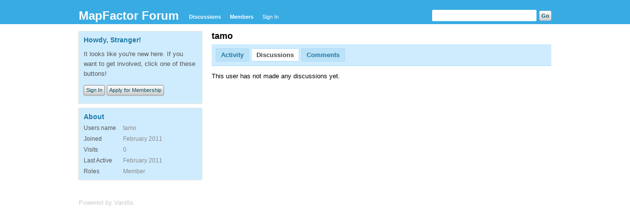

--- FILE ---
content_type: text/html; charset=utf-8
request_url: https://forum.mapfactor.com/profile/discussions/50/tamo
body_size: 1726
content:
<?xml version="1.0" encoding="utf-8"?><!DOCTYPE html PUBLIC "-//W3C//DTD XHTML 1.0 Strict//EN" "http://www.w3.org/TR/xhtml1/DTD/xhtml1-strict.dtd">
<html xmlns="http://www.w3.org/1999/xhtml" xml:lang="en-ca">
<head>
   <title>tamo - MapFactor Forum</title>
<link rel="stylesheet" type="text/css" href="/cache/Minify/minify_f0765f9c8bb6ae2f88636443b24fc887.css" media="screen" />
<link rel="shortcut icon" href="/themes/default/design/favicon.png" type="image/x-icon" />
<link rel="canonical" href="https://forum.mapfactor.com/dashboard/profile/discussions/50/tamo" />
<script src="/plugins/Minify/min/?g=globaljs" type="text/javascript"></script>
<script src="/cache/Minify/minify_07e07f1e705a6422ac5bd74df96588e4.js" type="text/javascript"></script></head>
<body id="dashboard_profile_discussions" class="Dashboard Profile discussions Profile">
   <div id="Frame">
      <div id="Head">
         <div class="Menu">
            <h1><a class="Title" href="/"><span>MapFactor Forum</span></a></h1>
            <ul id="Menu"><li class="Discussions"><a href="/discussions">Discussions</a></li>
<li><a href="/members">Members</a></li>
<li class="NonTab SignIn"><a class="SignInPopup" href="/entry/signin?Target=profile%2Fdiscussions%2F50%2Ftamo">Sign In</a></li>
</ul>            <div class="Search"><form method="get" action="/search">
<div>
<input type="text" id="Form_Search" name="Search" value="" class="InputBox" /><input type="submit" id="Form_Go" value="Go" class="Button" />
</div>
</form></div>
         </div>
      </div>
      <div id="Body">
         <div id="Content"><div class="Profile">
   <div class="User">
   <h1>tamo</h1>
   </div><div class="Tabs ProfileTabs">
   <ul>
   <li class="Activity"><a href="/profile/activity/50/tamo" class="TabLink">Activity</a></li>
<li class="Active Discussions"><a href="/profile/discussions/50/tamo" class="TabLink">Discussions</a></li>
<li class="Comments"><a href="/profile/comments/50/tamo" class="TabLink">Comments</a></li>
   </ul>
</div><div Class="Empty">This user has not made any discussions yet.</div></div></div>
         <div id="Panel"><div class="Box GuestBox">
   <h4>Howdy, Stranger!</h4>
   <p>It looks like you're new here. If you want to get involved, click one of these buttons!</p>
      
   <div class="P"><a href="/entry/signin?Target=profile%2Fdiscussions%2F50%2Ftamo" class="Button SignInPopup">Sign In</a> <a href="/entry/register?Target=profile%2Fdiscussions%2F50%2Ftamo" class="Button ApplyButton">Apply for Membership</a></div>   </div><div>
   </div><div class="Box About">
   <h4>About</h4>
   <dl>
      <dt class="Name">Users name</dt>
      <dd class="Name">tamo</dd>
            <dt class="Joined">Joined</dt>
      <dd class="Joined">February 2011</dd>
      <dt class="Visits">Visits</dt>
      <dd class="Visits">0</dd>
      <dt class="LastActive">Last Active</dt>
      <dd class="LastActive">February 2011</dd>
      <dt class="Roles">Roles</dt>
      <dd class="Roles">Member</dd>
         </dl>
</div>
</div>
      </div>
      <div id="Foot">
			<!-- Various definitions for Javascript //-->
<div id="Definitions" style="display: none;">
<input type="hidden" id="DefaultAbout" value="Write something about yourself..." />
<input type="hidden" id="TransportError" value="A fatal error occurred while processing the request.&lt;br /&gt;The server returned the following response: %s" />
<input type="hidden" id="TransientKey" value="TU88MRVOGGIC" />
<input type="hidden" id="WebRoot" value="https://forum.mapfactor.com/" />
<input type="hidden" id="UrlFormat" value="/{Path}" />
<input type="hidden" id="Path" value="profile/discussions/50/tamo" />
<input type="hidden" id="SignedIn" value="0" />
<input type="hidden" id="ConfirmHeading" value="Confirm" />
<input type="hidden" id="ConfirmText" value="Are you sure you want to do that?" />
<input type="hidden" id="Okay" value="Okay" />
<input type="hidden" id="Cancel" value="Cancel" />
<input type="hidden" id="Search" value="Search" />
</div><div><a href="http://vanillaforums.org">Powered by Vanilla</a></div>		</div>
   </div>
	</body>
</html>


--- FILE ---
content_type: text/css
request_url: https://forum.mapfactor.com/cache/Minify/minify_f0765f9c8bb6ae2f88636443b24fc887.css
body_size: 58394
content:
html,body,div,span,applet,object,iframe,h1,h2,h3,h4,h5,h6,p,blockquote,pre,a,abbr,acronym,address,big,cite,code,del,dfn,em,font,img,ins,kbd,q,s,samp,small,strike,sub,sup,tt,var,dl,dt,dd,ol,ul,li,fieldset,form,label,legend,table,caption,tbody,tfoot,thead,tr,th,td{margin:0;padding:0;border:0;outline:0;font-weight:inherit;font-style:inherit;font-size:100%;font-family:inherit;vertical-align:baseline}:focus{outline:0}body{line-height:1;color:black;background:white}ol,ul{list-style:none}table{border-collapse:separate;border-spacing:0}caption,th,td{text-align:left;font-weight:normal}blockquote:before,blockquote:after,q:before,q:after{content:""}blockquote,q{quotes:"" ""}body{color:#000;font-family:'lucida grande','Lucida Sans Unicode',tahoma,sans-serif;font-size:75%;line-height:1.7em;background:#fff;margin:0;padding:0;text-align:center;font-size:small}#Body{width:960px;text-align:left;margin:15px
auto 0}#Content{float:left;width:680px;margin:0
0 40px}.Hidden{display:none}.nowrap{white-space:nowrap}.Center{text-align:center}.Right{text-align:right}h1,h2,h3,h4,h5,h6{color:#000;font-family:"Helvetica Neue",Helvetica,arial,sans-serif;font-weight:normal;margin:0}p{margin:0.5em 0 0 0;line-height:1.6em}.P{margin:0.5em 0}h1{font-size:140%;font-weight:bold;margin-bottom:10px}h2{font-size:130%;font-weight:bold;margin-bottom:10px}h3{font-size:120%;font-weight:bold}h4{font-size:120%;color:#6C6C6C}h5{font-size:120%;color:#6C6C6C}a{text-decoration:none;color:#1e79a7}a:hover{text-decoration:none;color:#ff0084}img.Thumbnail{max-height:300px;max-width:100px;float:left;margin:0
16px 0 0}input.DateBox,input.InputBox,input.SmallInput,textarea{font-family:'lucida grande','Lucida Sans Unicode',tahoma,sans-serif;color:#333;font-size:15px;padding:3px;margin:0;width:250px;border:1px
solid #aaa;border-radius:2px;-moz-border-radius:2px;-webkit-border-radius:2px}.TextBoxWrapper{width:auto;padding-right:8px}textarea.TextBox{width:500px;height:100px;min-height:100px}#Popup
textarea.TextBox{width:100%}input.SmallInput,input.InputBox{padding:6px
3px}input.SmallInput:focus,input.InputBox:focus,textarea:focus{background:#ffe}input.BigInput{width:100%}textarea{line-height:128%}select{font-family:arial;font-size:14px;color:#222;margin:0;padding:3px}a.Button,.Button{cursor:pointer;margin:0;font-size:11px;padding:4px;background:#f8f8f8;background:-webkit-gradient(linear, center bottom, center top, from(#cccccc), to(#ffffff));background:-moz-linear-gradient(top, #ffffff, #cccccc);-pie-background:linear-gradient(top, #ffffff, #cccccc);background:linear-gradient(top, #ffffff, #cccccc);color:#02475A;text-shadow:0 1px 0 #fff;border:1px
solid #999;border-radius:3px;-moz-border-radius:3px;-webkit-border-radius:3px;box-shadow:0px 0px 2px #999;-moz-box-shadow:0px 0px 2px #999;-webkit-box-shadow:0px 0px 2px #999;white-space:nowrap}a.Button{display:inline-block;padding:4px;line-height:100%;margin:3px
auto}input.Button{font-size:14px;font-weight:bold}.Button:hover{color:#111;border:1px
solid #666}.Button:focus{background:#eee}.Buttons{margin-top:10px}.Loading{height:100px;padding:0
20px;background:url('/applications/dashboard/design/images/progress.gif') center center no-repeat}.Progress{padding:10px
40px 10px 0;background:url('/applications/dashboard/design/images/progress.gif') center center no-repeat}.TinyProgress{padding:10px
40px 10px 0;background:url('/applications/dashboard/design/images/progress_sm.gif') center center no-repeat}.Conversations
.Deleted{text-decoration:line-through}.Deleted{background:#f5f5f5;border:1px
solid #ddd;margin:10px
0 0;padding:6px
10px;border-radius:3px;-moz-border-radius:3px;-webkit-border-radius:3px}.Warning{background:#ffc;border:1px
solid #ff9;color:#000;padding:6px
8px;border-radius:3px;-moz-border-radius:3px;-webkit-border-radius:3px}.Alert{background:#d00;color:#fff;padding:1px
4px;border-radius:2px;-moz-border-radius:2px;-webkit-border-radius:2px;text-shadow:0 1px 1px rgba(0, 0, 0, 0.5)}.Alert
a{color:#fff}.Alert a:hover{text-decoration:underline}.Info{font-size:13px;background:#fafafa;border:1px
solid #eee;color:#888;-moz-border-radius:4px;-webkit-border-radius:4px;border-radius:4px;padding:6px;margin:0
0 10px}.Info
strong{font-weight:bold}#PagerLess{-moz-border-radius-topright:2px;-moz-border-radius-topleft:2px;-webkit-border-top-right-radius:2px;-webkit-border-top-left-radius:2px;border-radius-topright:2px;border-radius-topleft:2px;margin-bottom:1px;text-align:left}.MorePager
a.Loading{border:0
!important;padding:0
20px !important;background:url('/applications/dashboard/design/images/progress.gif') center center no-repeat !important}#PagerMore{margin-bottom:1px}.NumberedPager,.PrevNextPager{margin:1px
0 0;text-align:right;font-weight:bold;font-size:16px}#PagerBefore{margin:1px
0}.NumberedPager a,
.NumberedPager
span{padding:0
4px}.NumberedPager span,
.NumberedPager
a.Highlight{color:#777}.NumberedPager a.Next,
.NumberedPager span.Next,
.NumberedPager a.Previous,
.NumberedPager
span.Previous{font-size:16px;line-height:10px}.NumberedPager a.Next,
.NumberedPager
span.Next{margin-left:6px}.NumberedPager a.Previous,
.NumberedPager
span.Previous{margin-right:6px}a.Small:hover{text-decoration:none}a.Small
img{background:none;text-indent: -100px;background:#ddd;display:inline-block;height:24px;width:24px;overflow:hidden}.DismissMessage
a.Dismiss{font-family:arial;position:absolute;font-size:22px;font-weight:bold;line-height:1;color:#999;top:3px;right:5px}.DismissMessage a.Dismiss,
.DismissMessage a.Dismiss:hover{border-radius:0;-moz-border-radius:0;-webkit-border-radius:0;color:#777;display:block;height:14px;margin:0;padding:1px
3px 2px 4px;width:auto;font-family:arial;font-size:16px;font-weight:bold;right: -1px;top: -1px}.DismissMessage
strong{font-weight:bold}.DismissMessage a.Dismiss:hover{text-decoration:none;border:none;background:#333;color:#fff}.DismissMessage{text-align:left;position:relative;color:#000;border:none;border-radius:0;-moz-border-radius:0;-webkit-border-radius:0;margin:0
0 10px;padding:10px}.DismissMessage
p{margin:2px
0}.DismissMessage.Info{background:#f3f4f8;border:1px
solid #ddd}.DismissMessage.Warning{background:#ffebe9;border:1px
solid #FFCCC9}.DismissMessage.Box{background:#fff8ce;border:1px
solid #c5bea4;box-shadow:none;-moz-box-shadow:none;-webkit-box-shadow:none}#Head{background:#38abe3;padding:0}.Search:after,div#Search:after{content:".";display:block;height:0;clear:both;visibility:hidden}body #Head
h1{display:inline-block;font-weight:bold;margin:0;padding:21px
10px 4px 0;border:0}#Head h1 a
span{font-size:24px;color:#fff}#Head .Search,
#Head
#Search{position:absolute;right:0;bottom:6px;text-align:right}#Head
form{float:right;width:250px;padding:0}#Head form
input.InputBox{width:204px;border:0;padding:4px;margin:0
6px 0 0;background:#fff;-moz-border-radius:2px;-webkit-border:2px;border-bottom:2px;color:#969696;font-size:13px;vertical-align:bottom}#Head form
input.Button{font-size:11px;border:none}.Menu{width:960px;margin:0
auto;position:relative;text-align:left;vertical-align:bottom}#Menu{display:inline-block;margin-right:280px;vertical-align:bottom}#Menu
li{line-height:27px;float:left;position:relative;display:block;list-style:none;padding:0;margin:0
4px 0 0;font-weight:bold;text-align:left}* html #Menu
li{display:inline}#Menu
a{border:0;text-decoration:none;position:relative;display:block;padding:0
7px;white-space:nowrap;font-size:11px;height:28px}* html #Menu
a{display:inline;padding:6px
10px}#Menu li.NonTab,
#Menu li.NonTab
a{font-weight:normal}#Menu
ul{background:#38abe3}#Menu
a{color:#fff}#Menu a:hover{color:#fff;text-decoration:underline}#Menu a span,
#Menu li.Active a span,
#Menu li.Highlight a:hover
span{-moz-border-radius:2px;-webkit-border-radius:2px;border-radius:2px;padding:0
2px;font-size:9px;line-height:12px;font-weight:normal;text-shadow:none;background:#f2fcff;color:#299fc7}.OptionsMenu{display:inline-block;font-size:10px;font-weight:normal;line-height:100%}.Item
.OptionsMenu{vertical-align:top;visibility:hidden}.Open.OptionsMenu, .Item:hover
.OptionsMenu{visibility:visible}.MenuTitle{color:#000;border:1px
solid #bbb;padding:4px;-moz-border-radius:2px;-webkit-border-radius:2px;border-radius:2px;user-select:none;background:url('/applications/dashboard/design/images/buttons.png') right -96px no-repeat;padding-right:18px;-webkit-user-select:none;-moz-user-select:none;-o-user-select:none}.Open
.MenuTitle{border:1px
solid #282828;-moz-border-radius-bottomleft:0;-moz-border-radius-bottomright:0;-webkit-border-bottom-left-radius:0;-webkit-border-bottom-right-radius:0;box-shadow:2px 2px 3px rgba(0,0,0,0.5);-moz-box-shadow:2px 2px 3px rgba(0,0,0,0.5);-webkit-box-shadow:2px 2px 3px rgba(0,0,0,0.5);border-bottom-left-radius:0;border-bottom-right-radius:0;color:#fff;background:url('/applications/dashboard/design/images/buttons.png') right -144px no-repeat #282828}.MenuItems{border:1px
solid #282828;-moz-border-radius-bottomleft:2px;-moz-border-radius-bottomright:2px;-webkit-border-radius-bottom-left:2px;-webkit-border-radius-bottom-right:2px;box-shadow:2px 2px 3px rgba(0,0,0,0.5);-moz-box-shadow:2px 2px 3px rgba(0,0,0,0.5);-webkit-box-shadow:2px 2px 3px rgba(0,0,0,0.5);background:none repeat scroll 0 0 #444;border:1px
solid #282828;min-width:125px;line-height:100%;font-size:10px;color:#fff}.MenuItems
li{padding:6px
!Important}.MenuItems a, .MenuItems a:link, .MenuItems a:visited, .MenuItems a:active{color:#fff;display:block;text-decoration:none}.MenuItems li:hover{background:#282828}.ToggleFlyout{cursor:pointer;position:relative}.ToggleFlyout.Open{z-index:100}.ToggleFlyout
.Flyout{position:absolute;top:100%;left:0;display:none;z-index:100}#Panel{width:250px;float:right}.Box{border-radius:1px;-moz-border-radius:1px;-webkit-border-radius:1px;background:#cfecff;color:#888;padding:6px
10px;margin:0
0 10px;box-shadow:0px 0px 2px #999;-moz-box-shadow:0px 0px 2px #999;-webkit-box-shadow:0px 0px 2px #999}.Box
h4{font-size:110%;color:#1e79a7;font-weight:bold;margin:0;padding:0
0 1px}.Box
dl{overflow:hidden}.Box dl
dt{font-size:12px;float:left;width:80px;color:#555;overflow:hidden;white-space:nowrap}.Box dl
dd{font-size:12px;margin-left:80px}.Box
p{font-size:100%;padding:0
0 4px;color:#555}.PanelActivity{border-top:1px solid #abdafb;border-bottom:0}.PanelActivity
li{background:#e3f4ff;border-bottom:1px solid #abdafb;padding:2px
4px;color:#555;font-size:11px;line-height:1.6}.PanelActivity li
a{font-size:13px}.PanelActivity li
a.Name{margin-right:2px}.PanelActivity
span{padding:0
4px}.PanelActivity
p{padding:0
4px;display:inline;font-size:90%}.PanelActivity li
em{padding-left:5px;color:#777;font-size:80%}.PanelActivity li
.Story{font-size:85%}.PanelInfo
li{background:#e3f4ff;border-bottom:1px solid #abdafb;padding:2px
4px;text-align:right}.PanelInfo
li.Heading{text-align:left;color:#000;font-weight:bold}.PanelInfo{border-top:1px solid #abdafb;border-bottom:0}.PanelInfo li
strong{font-weight:normal;text-align:left;font-weight:normal}.PanelInfo li
a{float:left}.Moderators ul.PanelInfo
li{text-align:left}.Moderators ul.PanelInfo li
a{float:none;font-weight:bold}.Moderators ul.PanelInfo li a
img{vertical-align:middle}.PanelInfo
.Meta{font-size:11px}.PanelInfo .Meta span,
.PanelInfo .Meta
strong{margin-right:8px}.PanelInfo .Meta span
a{margin-left:8px}.PanelInfo .Meta
strong{display:inline;border-radius:2px;-moz-border-radius:2px;-webkit-border-radius:2px;background:#FF0;color:#000;font-size:9px;font-weight:bold;padding:3px;line-height:1}.PanelInfo
.Parent{text-align:left;font-weight:bold;background:none;color:#333;padding:2px
0}.PanelInfo
.Active{background:#fff;border-bottom:1px solid #a3e6ff}.PanelInfo .Active
a{color:#1e79a7}.PanelActivity .ShowAll,
.PanelInfo
.ShowAll{font-weight:bold;border:0;text-align:right;background:none}#UserOptions{margin-bottom:10px}body.Profile
.PanelInfo{border-bottom:1px solid #abdafb}body.Profile .PanelInfo
li{border-bottom:0;text-align:left}body.Profile .PanelInfo li
a{float:none}a.BigButton{text-align:center;display:block;cursor:pointer;margin:0
0 10px;font-size:15px;font-weight:bold;padding:8px
0;background:#f8f8f8;background:-webkit-gradient(linear, center bottom, center top, from(#cccccc), to(#ffffff));background:-moz-linear-gradient(top, #ffffff, #cccccc);-pie-background:linear-gradient(top, #ffffff, #cccccc);background:linear-gradient(top, #ffffff, #cccccc);color:#02475A;text-shadow:0 1px 0 #fff;border:1px
solid #999;border-radius:3px;-moz-border-radius:3px;-webkit-border-radius:3px;box-shadow:0px 0px 2px #999;-moz-box-shadow:0px 0px 2px #999;-webkit-box-shadow:0px 0px 2px #999}a.BigButton:hover{color:#111;border:1px
solid #666;box-shadow:0px 0px 5px #aaa;-moz-box-shadow:0px 0px 5px #aaa;-webkit-box-shadow:0px 0px 5px #aaa}a.BigButton:focus{background:#eee;box-shadow:0px 0px 2px #999;-moz-box-shadow:0px 0px 2px #999;-webkit-box-shadow:0px 0px 2px #999}.PanelCategories
.Depth2{padding-left:8px}.PanelCategories
.Depth3{padding-left:12px}.PanelCategories
.Depth4{padding-left:16px}.PanelCategories
.Depth5{padding-left:20px}.PanelCategories
.Depth6{padding-left:24px}.PanelCategories
.Depth7{padding-left:28px}.PanelCategories
.Depth8{padding-left:32px}.PanelCategories
.Depth9{padding-left:36px}.PanelCategories
.Depth10{padding-left:40px}.PanelCategories
.Depth11{padding-left:44px}.PanelCategories
.Depth12{padding-left:48px}.CategoryList
.Depth2{padding-left:25px !important}.CategoryList
.Depth3{padding-left:50px !important}.CategoryList
.Depth4{padding-left:75px !important}.CategoryList
.Depth5{padding-left:100px !important}.CategoryList
.Depth6{padding-left:125px !important}.CategoryList
.Depth7{padding-left:150px !important}.CategoryList
.Depth8{padding-left:175px !important}.CategoryList
.Depth9{padding-left:200px !important}.CategoryList
.Depth10{padding-left:225px !important}.CategoryList
.Depth11{padding-left:250px !important}.CategoryList
.Depth12{padding-left:275px !important}.CategoryListWithHeadings
.Depth2{padding-left:0 !important}.CategoryListWithHeadings
.Depth3{padding-left:25px !important}.CategoryListWithHeadings
.Depth4{padding-left:50px !important}.CategoryListWithHeadings
.Depth5{padding-left:75px !important}.CategoryListWithHeadings
.Depth6{padding-left:100px !important}.CategoryListWithHeadings
.Depth7{padding-left:125px !important}.CategoryListWithHeadings
.Depth8{padding-left:150px !important}.CategoryListWithHeadings
.Depth9{padding-left:175px !important}.CategoryListWithHeadings
.Depth10{padding-left:200px !important}.CategoryListWithHeadings
.Depth11{padding-left:225px !important}.CategoryListWithHeadings
.Depth12{padding-left:250px !important}.Box.RecentUsers{float:left}.Icons
a{display:block;margin:0
2px 2px 0;float:left}.Icons
img{display:block;height:44px;width:44px;overflow:hidden;background:#c4cde0;color:#c4cde0;text-indent:50px}.Empty{margin:10px
0}.DataList
.Item{margin:0;padding:4px
0;border:0;position:relative;border-bottom:1px solid #bec8cc}.DataList .Item
.Item{border-bottom:none}.DataList .Options,
.MessageList
.Options{margin:2px
4px 0 0;position:absolute;right:0;top:0}.DataList
.OptionButton{position:absolute;top:0;right:0}.DataList
a.Title{display:block;margin:0;font-size:14px;font-weight:bold}.DataList
.Title{font-size:14px;display:block;margin:0}.DataList .Title
a{font-size:120%;font-weight:bold}.DataList
.Meta{font-size:11px;color:#70727c}.DataList
.Excerpt{font-size:12px;line-height:1.4}.DataList .Excerpt
a{color:#333;display:block}.DataList .Excerpt
p{display:inline;padding:0}.DataList.Discussions .Meta span,
.DataList .Meta
strong{margin-right:12px}.DataList .Meta
.MetaLabel{margin-right:2px}.DataList .Meta
strong{border-radius:2px;-moz-border-radius:2px;-webkit-border-radius:2px;background:#FF0;color:#000;font-size:9px;font-weight:bold;padding:3px;line-height:1}.DataList .Meta .Tag
a{color:#fff}.DataList a.Delete,
.DataList a.Delete:hover{border-radius:0;-moz-border-radius:0;-webkit-border-radius:0;color:#333;display:block;height:14px;margin:0;padding:2px
4px;width:auto;font-family:arial;font-size:16px;font-weight:bold;line-height:1}.DataList a.Delete:hover{text-decoration:none;border:none;background:#333;color:#fff}.DataList
.Unfollow{background:#eee}.DataList .Unfollow
a{color:#888}.Item
.Inset{border-top:1px solid #bec8cc;padding:5px
0}.Condensed,
.Condensed
li{clear:left}.Condensed .Title,
.Condensed
a.Title{display:inline;padding:0}.Condensed
.Excerpt{display:inline}.Condensed .Excerpt
a{display:block;padding:3px
0}body.Activity
h1{margin:0}body.Profile
ul.Activities{margin-top:10px;border-top:1px solid #ddd}.Activities li.HasPhoto
.Title{padding:0}.Activities a.Title,
.Activities .Title,
.Activities .Title
a{font-size:14px}.Activities
.Excerpt{color:#80828C}.Activities li.Condensed
.Excerpt{color:#000;font-size:13px}.Activities .Excerpt a,
.Activities .Meta
a{color:#1e79a7}.Activities .Excerpt a:hover,
.Activities .Meta a:hover{color:#ff0084}.Activities .Excerpt
img{padding:2px;border:1px
solid #999}.Activities
ul.DataList{margin-left:50px;width:400px}.Activities
.ItemContent{width:631px}.Activities .HasPhoto
.ItemContent{margin-left:53px;width:578px}.Activities .Item .HasPhoto
.ItemContent{width:auto;margin-left:42px}.Activities .DataList
li{background:#D7E7FF;margin-bottom:2px;padding:6px}.Activities .DataList a.Title,
.Activities .DataList .Title,
.Activities .DataList .Title a,
.Activities .DataList .Excerpt
p{font-size:13px;line-height:1}.HasPhoto .Excerpt,
.HasPhoto
.Meta{display:block}.Activities .DataList .HasPhoto
.Meta{padding:2px
0 0;line-height:1}.Activities .DataList .Photo
img{height:32px;width:32px}.Activities a.CommentLink,
.Activities a.CommentLink:hover{font-size:12px;cursor:text;background:#fff;color:#bbb !important;padding:5px;text-decoration:none;border:1px
solid #aaa;display:block;line-height:100%;font-weight:normal}.Activities .CommentForm form
div{text-align:right}.Activities .CommentForm
textarea.TextBox{width:380px;min-height:40px;height:40px;margin-bottom:2px;font-size:12px}.Activities .CommentForm
input.Button{font-size:12px;box-shadow:0 0 1px #999;-moz-box-shadow:0 0 1px #999;-webkit-box-shadow:0 0 1px #999}.MessageList,
.MessageList
li{list-style:none;margin:0;padding:0}.MessageList
.Item{border-bottom:1px solid #BEC8CC;padding:10px
10px 4px 10px}.MessageList
.Meta{font-size:11px;color:#777;min-height:40px}.Item .Author
img{height:40px;width:40px;border:0;margin:0
10px 0 0;float:left;overflow:hidden;background:#eee}.MessageList .Meta
span{line-height:2.5;padding-left:10px}.MessageList .Meta
.Author{padding:0}.MessageList .Meta .Author
a{font-size:15px;font-weight:bold}.MessageList .Meta
span{line-height:inherit}.MessageList .Meta
.CommentInfo{line-height:normal}.MessageList .Meta .CommentInfo
span{padding-left:0px;padding-right:10px}.Preview{text-align:left;background:#E3F4FF;padding:1px
8px;margin:4px
0 8px}.Popup
.Preview{padding:8px;margin:0}body.Post .Popup
a.Close{color:#1e79a7}.Preview .Message,
.MessageList
.Message{clear:both;line-height:140%;font-size:100%;word-wrap:break-word}.Preview .Message,
.Preview .Message p,
.MessageList .Message,
.MessageList .Message
p{margin:8px
0}.Preview .Message blockquote,
.MessageList .Message
blockquote{padding:4px
16px;margin:4px
0}.MessageList .Message
small{font-size:11px;color:#777}code,pre{border-radius:2px;-moz-border-radius:2px;-webkit-border-radius:2px;background:#ff9;padding:4px
8px;white-space:pre;font-family:monospace;overflow:auto;border:1px
solid #eec}pre{display:block}.Preview .Message strong,
.MessageList .Message
strong{font-weight:bold}.Preview .Message em,
.MessageList .Message
em{font-style:oblique}.Preview .Message ul,
.Preview .Message ol,
.MessageList .Message ul,
.MessageList .Message
ol{margin-left:3em ! important}.Preview .Message ol li,
.MessageList .Message ol
li{list-style:decimal ! important}.Preview .Message ul li,
.MessageList .Message ul
li{list-style:disc ! important}.Message h1,
.Message h2,
.Message h3,
.Message h4,
.Message
h5{font-family:'lucida grande','Lucida Sans Unicode',tahoma,sans-serif;font-weight:bold;border:none;color:#000}.Message
h1{font-size:22px}.Message
h2{font-size:20px}.Message
h3{font-size:18px}.Message
h4{font-size:16px}.Message
h5{font-size:14px}.Message
.ImageResized{font-size:11px;font-weight:normal;cursor:pointer;margin-bottom:10px}.Foot{border-bottom:1px solid #abdafb;padding:6px;background:#cfecff;text-align:right;border-bottom-right-radius:2px;border-bottom-left-radius:2px;-moz-border-radius-bottomright:2px;-moz-border-radius-bottomleft:2px;-webkit-border-bottom-right-radius:2px;-webkit-border-bottom-left-radius:2px}.Foot
a.TabLink{margin-left:10px}.Foot
.Note{line-height:2.6;float:left;padding:0
0 0 8px;font-weight:bold}.ChildCategories{border-top:1px dotted #ddd;display:block}.DataList .Meta
.RSS{margin-right:6px}.Meta .RSS
img{vertical-align:text-bottom}.CategoryHeading
.ItemContent{font-weight:bold;font-size:14px}body.Profile
#Content{width:auto;margin:0
0 40px 20px;width:690px;float:right}body.Profile
#Panel{float:left;width:250px}.User{line-height:150%}.User,
.User
a{text-decoration:none}.User
h1{padding:0
0 8px;margin:0;line-height:100%;border:0}#Status{border-top-left-radius:2px;border-top-right-radius:2px;-moz-border-radius-topleft:2px;-moz-border-radius-topright:2px;-webkit-border-top-left-radius:2px;-webkit-border-top-right-radius:2px;background:#cfecff;margin:0;padding:8px
8px 0;color:#999;font-weight:normal;line-height:1.5}#Status
p{font-size:120%;color:#6c6c6c;display:inline;margin:0;padding:0;line-height:1}#Status
a.Change{text-transform:lowercase;font-size:11px;text-decoration:none}#Status a:hover{text-decoration:underline}.User
form{border-top-left-radius:2px;border-top-right-radius:2px;-moz-border-radius-topleft:2px;-moz-border-radius-topright:2px;-webkit-border-top-left-radius:2px;-webkit-border-top-right-radius:2px;background:#cfecff;padding:8px
8px 0}.User form
input.InputBox{width:618px;margin-right:2px}form.Activity{display:block;padding:10px
10px 0 10px;text-align:right}form.Activity
textarea{width:100%;margin-bottom:2px;height:60px;min-height:60px}#Form_Invitation
table{width:100%;border-collapse:collapse;margin:10px
0;background:#F2FBFF;border:1px
solid #C0E7F5}#Form_Invitation table
label{font-size:12px;padding:0px}#Form_Invitation table tr.Last td,
#Form_Invitation table tr.Last
th{border-bottom:0px}#Form_Invitation table th,
#Form_Invitation table
td{font-weight:normal;color:#555;padding:6px}#Form_Invitation table thead th,
#Form_Invitation table thead
td{border-bottom:1px solid #C0E7F5}#Form_Invitation table tbody
th{font-weight:bold;color:#000}#Form_Invitation table tbody th,
#Form_Invitation table tbody
td{border-bottom:1px solid #C0E7F5;line-height:150%}#Form_Invitation table thead
th{font-weight:bold;font-size:13px;color:#000}#Form_Invitation table.AltRows tr.Alt th,
#Form_Invitation table.AltRows tr.Alt td,
#Form_Invitation table.AltColumns th.Alt,
#Form_Invitation table.AltColumns
td.Alt{background:#cfecff}#Form_Invitation table.AltColumns
tr.Alt{background:none}body.Profile
ul.Notifications{border-top:0;margin-top:0}.Preferences
h3{margin:0;padding:10px
0 4px !important}table.PreferenceGroup thead
td{font-weight:bold;border-top:1px solid #aaa;border-bottom:1px solid #aaa;padding:2px
6px}table.PreferenceGroup tbody
td{border-bottom:1px solid #eee;padding:2px
6px}table.PreferenceGroup tbody
td.PrefCheckBox{text-align:center}table.PreferenceGroup
td.Description{font-size:12px}.MessageForm,.Tabs,.Headings{display:block;border-bottom:1px solid #abdafb;padding:5px
8px;margin:0;background:#cfecff;position:relative}.MessageForm
.Tabs{padding:0;border:0;background:none;text-align:left}.MessageForm .Tabs
ul{display:inline}.Tabs
li{display:inline;margin:0}.TabLink,.TabLink:link,.TabLink:hover,.TabLink:active,.TabLink:visited{margin:0;border:1px
solid #abdafb;border-radius:3px;-moz-border-radius:3px;-webkit-border-radius:3px;background:#bbe2f7;display:inline;font-weight:bold;color:#1e79a7;text-decoration:none;padding:5px
10px;line-height:2.6;white-space:nowrap}.TabLink:hover{background:#f3fcff}.Active
.TabLink{background:#fff;color:#474747}.Count{background:#444;background-color:rgba(0, 0, 0, .6);border-radius:3px;-webkit-border-radius:3px;-moz-border-radius:3px;border-radius:3px;color:#fff;font-size:80%;font-weight:normal;padding:1px
.8ex}.Tabs li a
span{line-height:1;font-size:80%;padding:0
3px;border-radius:3px;-webkit-border-radius:3px;-moz-border-radius:3px;font-weight:normal;background:#1e79a7;color:#eaf4fd;margin:0
0 0 4px}.Tabs
.SubTab{margin:10px
0 0;padding:4px
8px;background:#f3fcff;border-radius:2px;-webkit-border-radius:2px;-moz-border-radius:2px}.HeadingTabs{padding:8px
8px 8px 12px}.HeadingTabs
ul{display:inline;float:right}.HeadingTabs
.SubTab{font-size:14px;display:inline;font-weight:bold;background:none;padding:0;line-height:2.4}.SearchTabs
input.InputBox{width:560px;margin-right:10px}.Headings{position:relative;text-align:left}.Headings
div{display:inline-block;padding-right:10px}.Headings
.ItemHeading{font-size:14px;font-weight:bold;line-height:2}.Headings
.MetaHeading{font-size:11px}.MessageList .Item,
body.Discussion #Content,.DiscussionsTabs{position:relative}.Tabs
.AdminCheck{position:absolute;right:26px;bottom:5px}.AdminCheck{display:inline-block;height:22px;vertical-align:top}form.Thumbnail
table{width:100%}form.Thumbnail table
td{width:50%}form.Thumbnail table tr
td{vertical-align:top}form.Thumbnail table tr
th{padding-right:10px}.jcropper-holder{border:1px
black solid}.jcrop-holder{text-align:left}.jcrop-vline,.jcrop-hline{font-size:0;position:absolute;background:white url('/applications/dashboard/design/images/jcrop.gif') top left repeat}.jcrop-vline{height:100%;width:1px !important}.jcrop-hline{width:100%;height:1px !important}.jcrop-handle{font-size:1px;width:7px !important;height:7px !important;border:1px
#eee solid;background-color:#333;*width:9px;*height:9px}.jcrop-tracker{*background-color:gray;width:100%;height:100%}.custom .jcrop-vline,
.custom .jcrop-hline{background:yellow}.custom .jcrop-handle{border-color:black;background-color:#C7BB00;border-radius:3px;-moz-border-radius:3px;-webkit-border-radius:3px}form.Thumbnail
table{width:100%}form.Thumbnail table
td{font-weight:normal}.Popup
.Info{margin-top:10px}.Popup
.Loading{display:block;width:200px}.Overlay{position:absolute;top:0;left:0;width:100%;height:100%}.MSIE
.Overlay{background:gray;filter:alpha(opacity=0)}div.Popup{position:absolute;width:100%;top:0;left:0;z-index:5000;text-align:center}div.Popup
.Border{margin:0px
auto;text-align:left;position:relative;max-width:500px;display:inline-block}div.Popup
.Body{background:#fff}div.Popup .Legal,
div.Popup .Content
form{max-height:440px;overflow:auto;padding:0
10px 10px}div.Popup
.Loading{text-align:center}div.Popup h1,
div.Popup
h2{font-size:120%;font-weight:bold;margin-bottom:0;color:#fff;background:#38abe3;border-bottom:1px solid #3DB9E5;padding:6px
9px 4px}a.Close{position:absolute;top:16px;right:20px;line-height:1;color:#E4F7FE;cursor:pointer;font-family:arial;font-size:22px;font-weight:bold;padding:0}a.Close:hover{color:#fff}div.Popup
.Footer{border:none;background:none;padding:0;margin:0;text-align:right}div.Popup .Footer
input.Button{font-size:11px;margin-right:2px}div.Popup
h3{font-size:120%;font-weight:bold;padding:20px
0 10px}div.Popup
p{padding:6px
10px 10px}div.Popup .Legal
p{padding:6px
0 10px}div.Popup
small{font-size:11px}div.Popup form
p{padding:0}body.Profile #Form_Invitation ul li label,
body.Profile #Form_User ul li label,
div.Popup form ul li
label{color:#000;display:block;font-size:14px;font-weight:bold;margin:10px
0 0}body.Entry form ul li.Gender label.RadioLabel,
body.Profile #Form_User ul li.Gender label.RadioLabel,
div.Popup form ul li.Gender
label.RadioLabel{display:inline;padding-right:20px}li.Gender{margin-bottom:10px}body.Profile #Form_User ul li label.RadioLabel,
body.Profile #Form_User ul li label.CheckBoxLabel,
div.Popup form ul li label.RadioLabel,
div.Popup form ul li
label.CheckBoxLabel{font-weight:normal}div.Profile #Form_User input.Button,
div.Popup
input.Button{margin:4px
0 2px}div.Popup #Form_User .Warning,
#dashboard_profile_picture #Form_User
.Warning{margin:6px
0}div.Popup form ul li
label.RadioLabel{font-size:12px}.AjaxError{white-space:pre;overflow:auto;padding:10px}.Legal
h3{padding:0;margin:20px
0 0;font-size:120%;font-weight:bold}.Legal
ol{list-style-position:outside;list-style-type:decimal;margin:0
30px 10px}.Legal
ul{list-style-position:outside;list-style-type:disc;margin:0
30px 10px}.Legal
li{padding:5px
0}.Legal
strong{font-weight:bold}#Foot{clear:both;text-align:center;margin:2px
0;padding:4px
9px;font-size:13px;color:#ddd;line-height:1}#Foot
a{color:#ccc}#Foot a:hover{color:#aaa}#Foot
div{width:960px;padding:6px
0;margin:20px
auto 0;text-align:left}#Panel
ul.Discussions{border:0}.PanelDiscussions
li{text-align:left}.PanelDiscussions li
a{float:none}.PanelDiscussions li
strong{display:block;line-height:1.5}.Mine{background:#e3f4ff}.DataList .Meta
a.Category{background:#fafafa;padding:2px
4px;border-radius:2px;-moz-border-radius:2px;-webkit-border-radius:2px}.DataList li.Mine .Meta
a.Category{background:#eff7ff}.Tag{background:#777;border-radius:2px;color:#FFF;font-weight:bold;padding:1px
4px}.Tag
a{color:#FFF}.DataList .Meta
.Announcement{background:#777;color:#fff;padding:1px
4px;border-radius:2px;-moz-border-radius:2px;-webkit-border-radius:2px;border-radius:2px;font-weight:bold}.DataList .Meta
.Closed{background:#555;color:#fff;font-weight:bold;padding:1px
4px;border-radius:2px;-moz-border-radius:2px;-webkit-border-radius:2px;border-radius:2px}body.Discussion
#Content{margin-bottom:20px}ul.Discussion{margin-bottom:1px}a.Bookmark,a.Bookmarked,a.Bookmarking{display:inline-block;background:url('/applications/dashboard/design/images/star_sprite.png') top center no-repeat;height:22px;width:22px}a.Bookmark span,
a.Bookmarking
span{display:none}a.Bookmarked{background-position:center center}a.Bookmarking{background-position:bottom center}body.Discussion
a.Bookmark{float:right;margin:5px
0 0 8px}body.Discussion
.Back{padding:3px
6px;text-align:left}.DataList
.ItemContent{margin:0
0 0 9px}.Drafts .ItemContent a.Title,
.Discussions .ItemContent
a.Title{max-width:580px}.Editing{background:#E3F4FF}.CommentForm
textarea.TextBox{width:100%;height:100px;min-height:100px;margin:0
0 6px}.Comment
.CommentForm{background:none;padding:6px
0px;border:0}#DiscussionForm
label{font-size:14px;font-weight:bold;color:#666}body.Post
#Panel{display:none}body.Post
#Content{width:100%}#DiscussionForm
h2{border:none;color:#02475A;font-size:140%;font-weight:bold;margin:0;padding:6px}#DiscussionForm
form{border-radius:2px;-moz-border-radius:2px;-webkit-border-radius:2px;background:#CFECFF none repeat scroll 0 0;border:1px
solid #7caccb;margin:0;padding:20px}#DiscussionForm
.Tabs{margin:0
-20px}#DiscussionForm
textarea{width:100%;height:100px;min-height:100px;margin:0
0 6px}#DiscussionForm .Category,
#DiscussionForm
input.InputBox{width:100%;margin-bottom:10px}#DiscussionForm .Category
label{padding:0
8px 0 0}.CommentForm
.Buttons{text-align:right}.CommentForm a.Back,
.CommentForm
a.Cancel{float:left}#DiscussionForm
a.Cancel{margin-left:18px}#DiscussionForm .PostOptions
li{display:inline;padding:0
8px 0 0}#DiscussionForm .PostOptions
label{display:inline;font-weight:normal;font-size:95%;color:#555}textarea.MultiComplete{width:100%;height:20px;text-align:left}.ac_results{padding:0;border:1px
solid #bbb;border-top:0;background-color:white;overflow:hidden;z-index:99999}.ac_results
ul{width:100%;list-style-position:outside;list-style:none;padding:0;margin:0}.ac_results
li{margin:0;padding:5px;cursor:default;display:block;font-size:12px;line-height:16px;overflow:hidden;border-bottom:1px solid #bbb;text-align:left}.ac_lastitem{border-bottom:0 !important}.ac_results
strong{font-weight:bold;background:#daf4fd}.ac_over
strong{font-weight:bold;background:#2ab0de}.ac_over{background:#44c7f4;color:#fff}.AddPeople
h4{border-bottom:0px}#Panel input.InputBox,
.AddPeople
textarea.MultiComplete{width:100%;margin-bottom:2px}.AddPeople form
div{text-align:right}#MessageForm{background:#E9F9FF;padding:4px
8px 8px;margin:1px
0 0;border-bottom-left-radius:2px;border-bottom-right-radius:2px;-moz-border-radius-bottomleft:2px;-moz-border-radius-bottomright:2px;-webkit-border-bottom-left-radius:2px;-webkit-border-bottom-right-radius:2px}#MessageForm
h2{font-size:115%;color:#2786C2;font-weight:bold;border:0}#MessageForm form
div{text-align:right}#MessageForm
textarea{width:100%;height:100px;min-height:100px;margin-bottom:2px}body.add
#Panel{display:none}body.add
#Content{width:auto}#ConversationForm
form{border-radius:2px;-moz-border-radius:2px;-webkit-border-radius:2px;border-radius:2px;background:none repeat scroll 0 0 #c4e1ff;margin:0;padding:20px;text-align:right}#ConversationForm
h2{color:#02475A;font-size:140%;font-weight:bold;margin:0;padding:6px;text-align:left;border:0}#ConversationForm
label{display:block;text-align:left;color:#666;font-size:14px;font-weight:bold}#ConversationForm
.TextBox{width:100%;height:100px;min-height:100px;margin:8px
0 6px}body.Conversations
a.Cancel{margin-left:20px}.Popup #ConversationForm
form{background:none;-border-radius:0;-moz-border-radius:0;-webkit-border-radius:0;border-radius:0;padding:10px}.Popup #ConversationForm
h2{color:#fff;font-size:120%;font-weight:bold;padding:6px
9px 4px}.Popup #ConversationForm textarea.MultiComplete,
.Popup #ConversationForm
.TextBox{width:100%}.UploadProgress{margin:10px
0;background:url('/applications/dashboard/design/images/upload-progress-back.gif') repeat;width:200px;z-index:0;color:#fff;text-shadow:0 1px 1px #333;border:1px
solid #0c3c7e;border-radius:2px;-moz-border-radius:2px;-webkit-border-radius:2px;border-radius:2px}.UploadProgress
div{padding:2px
0}.UploadProgress div
strong{font-weight:bold}.UploadProgress .Foreground,
.UploadProgress
.Background{position:absolute}.UploadProgress
.Background{width:0;background:url('/applications/dashboard/design/images/upload-bg.gif') repeat;z-index:1}.UploadProgress
.Foreground{text-indent:6px;overflow:visible;white-space:nowrap;z-index:2}.Border{border-radius:8px;-moz-border-radius:8px;-webkit-border-radius:8px;background:none repeat scroll 0 0 rgba(82,82,82,0.7);padding:10px}ul.Tabs{border-bottom:1px solid #aaa;text-align:left;padding-left:4px}ul.Tabs
li{display:inline-block}ul.Tabs li
a{display:inline-block;margin-left:4px;border:1px
solid #aaa;border-width:1px 1px 0 1px;border-radius:3px 3px 0 0;-moz-border-radius:3px 3px 0 0;-webkit-border-radius:3px 3px 0 0;background:#eee;color:#888;position:relative;top:1px;padding:2px
8px 1px}ul.Tabs li a:hover{background:#f5f5f5;color:#444}ul.Tabs li
a.Active{padding:2px
8px;background:#fff;color:#000}ul.Tabs li
a.EntryTabFor_password{padding-left:22px;background-image:url('/applications/dashboard/design/images/icon.png');background-position:3px 4px;background-repeat:no-repeat}body.Entry{text-align:center}body.Entry
#Panel{display:none}body.Entry
#Content{float:none;margin:0
auto;width:360px;text-align:center}body.Entry #Content
h1{border:none;color:#02475A;font-size:140%;font-weight:bold;padding:6px;margin:0;text-align:left}body.Entry #Content
form{text-align:left;padding:10px}body.Entry form ul li
label{font-size:14px;color:#474747;font-weight:bold;padding:6px
0 0;display:block}body.Entry form ul li label.CheckBoxLabel,
body.Entry form ul li
label.RadioLabel{font-size:12px;font-weight:normal;width:auto}body.Entry input.DateBox,
body.Entry input.InputBox,
body.Entry
textarea{width:310px}span.Incorrect{display:block;color:red}body#dashboard_entry_password #Content,
body#dashboard_entry_signin #Content,
body#dashboard_entry_index
#Content{width:auto}.SignInPopup .Content
form{padding:0
10px 10px}body#dashboard_entry_password #Content form,
body#dashboard_entry_index #Content form,
body#dashboard_entry_signin #Content
form{padding:0;text-align:left}body#dashboard_entry_password #Content form,
body#dashboard_entry_signin #Content form,
body#dashboard_entry_index #Content form,
.SignInPopup
form{width:270px}.SingleEntryMethod{width:290px;margin:0
auto}.MultipleEntryMethods{width:500px;margin:0
auto}.MultipleEntryMethods
.Methods{border-left:solid 1px #BEC8CC}body#dashboard_entry_handshake #Content input.InputBox,
body#dashboard_entry_signin #Content input.InputBox,
body#dashboard_entry_index #Content input.InputBox,
body#dashboard_entry_password #Content input.InputBox,
.SignInPopup input.DateBox,
.SignInPopup input.InputBox,
.SignInPopup
textarea{width:260px;padding:3px}.SignInPopup form ul li label,
body#dashboard_entry_signin form ul li label,
body#dashboard_entry_index form ul li label,
body#dashboard_entry_password form ul li label,
body#dashboard_entry_handshake form ul li
label{font-size:13px;line-height:1.5;padding:0}body#dashboard_entry_password #Content form ul li input#Form_Email,
body#dashboard_entry_signin #Content form ul li input#Form_Email,
body#dashboard_entry_index #Content form ul li
input#Form_Email{margin-bottom:6px}body#dashboard_entry_password #Content input.Password,
body#dashboard_entry_signin #Content input.Password,
body#dashboard_entry_index #Content input.Password,
.SignInPopup
input.Password{width:180px}a.ForgotPassword{margin-left:10px}li.Buttons div
a.ForgotPassword{margin:0}body#dashboard_entry_password ul li label.CheckBoxLabel,
body#dashboard_entry_signin ul li label.CheckBoxLabel,
body#dashboard_entry_index ul li label.CheckBoxLabel,
.SignInPopup ul li
label.CheckBoxLabel{color:#777;display:inline;font-size:12px;font-weight:normal;margin:10px
0 0 10px}body.Entry li.Buttons input.Button,
.SignInPopup li.Buttons
input.Button{margin:10px
0}.Entry{position:relative}.Methods{text-align:left;position:absolute;top:33px;bottom:0;right:0;padding:12px
20px 6px;line-height:1;width:170px}body#dashboard_entry_password .Methods,
body#dashboard_entry_signin .Methods,
body#dashboard_entry_index
.Methods{padding:10px
6px 6px;background:none}.Methods
.Method{padding:10px
0 0;text-align:left}body#dashboard_entry_handshake
#Content{width:720px}body#dashboard_entry_handshake #Content
form{padding:20px
30px 26px}body#dashboard_entry_handshake
ul.NewAccount{float:left;width:315px;margin-right:44px;border-right:1px solid #A5D0E7}body#dashboard_entry_handshake
ul.LinkAccount{margin-left:315px}ul.NewAccount h2,
ul.LinkAccount
h2{padding-left:36px !important;background:url('/applications/dashboard/design/images/dashboard-sprites.png') 0 -542px no-repeat}ul.LinkAccount
h2{padding-left:84px !important;background-position:45px -296px}body#dashboard_entry_handshake
.Info{border:1px
solid #A5D0E7;background:#D3F0FF;color:#02475A}body#dashboard_entry_handshake #Content
h2{border:none;color:#02475A;font-size:140%;font-weight:bold;padding:6px
0;margin:0;text-align:left}body#dashboard_entry_leave
p{margin:0;padding:20px
10px}body#dashboard_entry_leave
p.Leaving{background:url('/applications/dashboard/design/images/progress.gif') left center no-repeat;margin:0
0 0 14px;padding:20px
0 20px 50px}.Connect h1,
.Connect
h2{text-align:left}.ConnectInfo{margin:10px
0 0;position:relative}.ConnectInfo
img{position:absolute;height:36px;width:36px;top:0;left:0}.ConnectInfo
span.Name{padding-left:46px;font-weight:bold;line-height:1;font-size:13px;color:#444;display:block}.ConnectInfo
h3{font-family:'lucida grande','Lucida Sans Unicode',tahoma,sans-serif;font-size:15px;font-weight:bold;line-height:1.6;color:#333;padding:0
0 10px 46px;border:none}.Connect form ul li label,
.SignInPopup form ul li label,
body#dashboard_entry_password form ul li label,
body#dashboard_entry_signin form ul li label,
body#dashboard_entry_index form ul li
label{font-size:13px;line-height:1.5;padding:0}.Connect form ul li#ConnectPassword label,
.SignInPopup form ul li#ConnectPassword
label{padding:10px
0 0}.Connect .FinePrint,
.SignInPopup
.FinePrint{font-size:11px;color:#777}body#dashboard_entry_password input.InputBox,
body#dashboard_entry_signin input.InputBox,
body#dashboard_entry_index input.InputBox,
.Connect input.InputBox,
.SignInPopup
input.InputBox{padding:3px}.Connect .ExistingUsername,
.SignInPopup
.ExistingUsername{font-weight:bold;line-height:1;font-size:13px;color:#000;display:block}.Errors{text-align:left;position:inherit;top:auto;left:auto;z-index:auto;margin:0
0 10px !important}* html
.Errors{position:inherit;width:auto;top:auto;left:auto;overflow:auto}.Errors
ul{border:1px
solid #a00 !important;background:#d50a0a !important;padding:6px
10px;display:block;border-radius:2px;-moz-border-radius:2px;-webkit-border-radius:2px;box-shadow:none;-moz-box-shadow:none;-webkit-box-shadow:none}.Errors ul
li{color:#fff !important;background:#d50a0a !important;text-align:left}div.Popup .Errors
ul{display:block;border-radius:2px;-moz-border-radius:2px;-webkit-border-radius:2px;box-shadow:none;-moz-box-shadow:none;-webkit-box-shadow:none;border:1px
solid #a00 !important}div.Popup
.Errors{text-align:left;position:inherit;top:auto;left:auto;z-index:auto;margin:10px
0 !important}.Errors
pre{margin:10px
0 5px;padding:4px
8px;display:block;border-radius:2px;-moz-border-radius:2px;-webkit-border-radius:2px;white-space:pre;overflow:auto;box-shadow:0px 0px 2px #333;-moz-box-shadow:0px 0px 2px #333;-webkit-box-shadow:0px 0px 2px #333}.Errors pre,
.Errors pre
*{background:#ffa !important;font-size:12px !important;font-weight:normal !important;font-family:monospace!important;text-shadow:none !important;color:#333  !important;line-height:1.4 !important}.Errors pre
*{margin:0
!important;padding:0
!important}.InformMessages{text-align:left !important;position:fixed;top:auto;bottom:20px;left:20px;z-index:200;margin:0
!important;padding:0
!important;list-style:none !important;font-size:12px;display:block;width:auto}* html
.InformMessages{position:absolute;top:auto;margin-left:20px;overflow:visible;bottom:expression(eval(document.compatMode && document.compatMode=='CSS1Compat') ? documentElement.scrollBottom : document.body.scrollBottom)}.InformMessages
.InformWrapper{display:block}.InformMessages
.InformMessage{color:#fff !important;text-shadow:0 1px 1px #000;text-align:left !important;border-radius:2px;-moz-border-radius:2px;-webkit-border-radius:2px;background:rgb(0, 0, 0) !important;background:rgba(0, 0, 0, 0.7) !important;border:none !important;width:auto !important;max-width:400px !important;margin:10px
auto 0 !important;padding:9px
14px 8px !important;display:-moz-inline-stack;display:inline-block;zoom:1;*display:inline;position:relative;line-height:1.6}.InformMessages .InformMessage:hover{background:rgba(0, 0, 0, 0.8) !important}.InformMessages .InformMessage
a{color:#aff}.InformMessages .InformMessage a:hover{color:#cff;text-decoration:underline}.InformMessages .InformMessage
strong{font-weight:bold}.InformMessages .InformMessage
a.Close{border:none;background:transparent;border-top-right-radius:2px;-webkit-border-top-right-radius:2px;-moz-border-radius-topright:2px;color:#ddd;font-size:14px;text-align:center;display:none;height:12px;width:12px;line-height:1;text-decoration:none;position:absolute;top:0px;right:0px}.InformMessages .InformMessage a.Close
span{display:inline}.InformMessages .InformMessage a.Close:hover{background:#000;color:#fff}.InformMessages .InformMessage:hover
a.Close{display:block}.InformMessages .Actions
a{margin-right:4px}.InformMessages .Actions a:last-child{margin-right:0}.InformMessages .Actions
a.CancelAction{color:#aaa}.InformMessages .InformWrapper.HasIcon
.InformMessage{padding-left:42px !important;min-height:20px}.InformMessages .InformWrapper.HasSprite
.InformMessage{padding-left:40px !important}.InformMessages .InformMessage
a.Icon{display:block;position:absolute;top:5px;left:5px;height:28px;width:28px}.InformMessages .InformMessage a.Icon
img{height:28px;width:28px}span.InformSprite{background:url('/applications/dashboard/design/images/inform-sprites.png') -9px -9px no-repeat;display:block;position:absolute;top:4px;left:5px;height:30px;width:30px}span.InformSprite.Refresh{background-position: -9px -9px}span.InformSprite.Recycle{background-position: -57px -9px}span.InformSprite.Infinity{background-position: -105px -9px}span.InformSprite.Squiggle{background-position: -153px -9px}span.InformSprite.Random{background-position: -200px -9px}span.InformSprite.Magnify{background-position: -250px -9px}span.InformSprite.Location{background-position: -298px -9px}span.InformSprite.Bubble{background-position: -346px -9px}span.InformSprite.ElipsisBubble{background-position: -394px -9px}span.InformSprite.Plus{background-position: -442px -9px}span.InformSprite.Time{background-position: -9px -57px}span.InformSprite.Eye{background-position: -57px -57px}span.InformSprite.Target{background-position: -105px -57px}span.InformSprite.Redflag{background-position: -153px -57px}span.InformSprite.Flags{background-position: -200px -57px}span.InformSprite.Graph{background-position: -250px -57px}span.InformSprite.Chart{background-position: -298px -57px}span.InformSprite.Envelope{background-position: -346px -57px}span.InformSprite.Gear{background-position: -394px -57px}span.InformSprite.Gears{background-position: -442px -57px}span.InformSprite.Skull{background-position: -9px -106px}span.InformSprite.SkullBones{background-position: -57px -106px}span.InformSprite.Bird{background-position: -105px -106px}span.InformSprite.Present{background-position: -153px -106px}span.InformSprite.Thundercloud{background-position: -200px -106px}span.InformSprite.Bandaid{background-position: -250px -106px}span.InformSprite.Saturn{background-position: -298px -106px}span.InformSprite.Star{background-position: -346px -106px}span.InformSprite.Heart{background-position: -394px -106px}span.InformSprite.Key{background-position: -442px -106px}span.InformSprite.Ipod{background-position: -9px -152px}span.InformSprite.Iphone{background-position: -57px -152px}span.InformSprite.Cabinet{background-position: -105px -152px}span.InformSprite.Coffee{background-position: -153px -152px}span.InformSprite.Briefcase{background-position: -200px -152px}span.InformSprite.Toolcase{background-position: -250px -152px}span.InformSprite.Suitcase{background-position: -298px -152px}span.InformSprite.Airplane{background-position: -346px -152px}span.InformSprite.Spraypaint{background-position: -394px -152px}span.InformSprite.MailInbox{background-position: -442px -154px}span.InformSprite.WallPicture{background-position: -9px -200px}span.InformSprite.Photos{background-position: -57px -200px}span.InformSprite.FilmRoll{background-position: -105px -200px}span.InformSprite.Drawer{background-position: -153px -200px}span.InformSprite.FilmStrip{background-position: -200px -200px}span.InformSprite.FilmStrip2{background-position: -250px -200px}span.InformSprite.Gas{background-position: -298px -200px}span.InformSprite.Cutlery{background-position: -346px -200px}span.InformSprite.Battery{background-position: -394px -200px}span.InformSprite.Beaker{background-position: -442px -200px}span.InformSprite.Outlet{background-position: -9px -250px}span.InformSprite.Pinetree{background-position: -57px -250px}span.InformSprite.House{background-position: -105px -250px}span.InformSprite.Padlock{background-position: -153px -250px}span.InformSprite.Network{background-position: -200px -250px}span.InformSprite.Cloud{background-position: -250px -250px}span.InformSprite.Download{background-position: -298px -250px}span.InformSprite.BookmarkRibbon{background-position: -346px -250px}span.InformSprite.Flag{background-position: -394px -250px}span.InformSprite.Signpost{background-position: -442px -250px}span.InformSprite.Brightness{background-position: -9px -298px}span.InformSprite.Contrast{background-position: -57px -298px}span.InformSprite.Runner{background-position: -105px -298px}span.InformSprite.Zap{background-position: -153px -298px}span.InformSprite.MusicNote{background-position: -200px -298px}span.InformSprite.Microphone{background-position: -250px -298px}span.InformSprite.Tshirt{background-position: -298px -298px}span.InformSprite.Paperclip{background-position: -346px -298px}span.InformSprite.Monitor{background-position: -394px -298px}span.InformSprite.Tv{background-position: -442px -297px}span.InformSprite.Compass{background-position: -9px -346px}span.InformSprite.Pin{background-position: -57px -346px}span.InformSprite.Radar{background-position: -105px -346px}span.InformSprite.Location{background-position: -153px -346px}span.InformSprite.Telephone{background-position: -200px -346px}span.InformSprite.Baby{background-position: -250px -346px}span.InformSprite.Ekg{background-position: -298px -346px}span.InformSprite.Stopwatch{background-position: -346px -346px}span.InformSprite.MedicalBag{background-position: -394px -346px}span.InformSprite.ShoppingCart{background-position: -442px -346px}span.InformSprite.Dashboard{background-position: -9px -393px}span.InformSprite.Dogpaw{background-position: -57px -393px}span.InformSprite.Calendar{background-position: -105px -393px}span.InformSprite.Lightbulb{background-position: -153px -393px}span.InformSprite.Trophy{background-position: -200px -393px}span.InformSprite.Camera{background-position: -250px -393px}span.InformSprite.Wineglass{background-position: -298px -393px}span.InformSprite.Beerglass{background-position: -346px -391px}span.InformSprite.Dumbbells{background-position: -394px -393px}span.InformSprite.Buoy{background-position: -442px -393px}span.InformSprite.Beaker2{background-position: -9px -440px}span.InformSprite.Testtube{background-position: -57px -440px}span.InformSprite.Thermometer{background-position: -105px -440px}span.InformSprite.Pill{background-position: -153px -440px}span.InformSprite.Equalizer{background-position: -200px -440px}span.InformSprite.Book{background-position: -250px -440px}span.InformSprite.Puzzle{background-position: -298px -440px}span.InformSprite.Palette{background-position: -346px -440px}span.InformSprite.Umbrella{background-position: -394px -440px}span.InformSprite.CoffeeCup{background-position: -442px -440px}span.InformSprite.Gameplan{background-position: -9px -490px}span.InformSprite.Walk{background-position: -57px -490px}span.InformSprite.Map{background-position: -105px -490px}span.InformSprite.IndexCards{background-position: -153px -490px}span.InformSprite.Piano{background-position: -200px -490px}span.InformSprite.Sliders{background-position: -250px -490px}span.InformSprite.Widescreen{background-position: -298px -490px}span.InformSprite.Badge{background-position: -346px -490px}span.InformSprite.Chicken{background-position: -394px -490px}span.InformSprite.Bug{background-position: -442px -490px}span.InformSprite.SingleUser{background-position: -9px -539px}span.InformSprite.Group{background-position: -57px -537px}span.InformSprite.Navigation{background-position: -105px -537px}span.InformSprite.Balloon{background-position: -153px -537px}span.InformSprite.Bowandarrow{background-position: -200px -537px}span.InformSprite.Controller{background-position: -250px -537px}span.InformSprite.Check{background-position: -298px -537px}span.InformSprite.Hanger{background-position: -346px -537px}span.InformSprite.Piggybank{background-position: -394px -537px}span.InformSprite.Headphones{background-position: -442px -537px}span.InformSprite.Landscape{background-position: -9px -586px}span.InformSprite.Stats{background-position: -57px -586px}span.InformSprite.Idcard{background-position: -105px -586px}span.InformSprite.Bullhorn{background-position: -153px -586px}span.InformSprite.Food{background-position: -200px -586px}span.InformSprite.Moon{background-position: -250px -586px}span.InformSprite.Sock{background-position: -298px -586px}span.InformSprite.Bone{background-position: -346px -586px}span.InformSprite.Golf{background-position: -394px -586px}span.InformSprite.Dice{background-position: -442px -586px}body.embed{text-align:left}body.embed
#Content{float:none;margin:0;width:auto}body.embed
.InformMessages{display:none}body.embed div.Popup h1,
body.embed div.Popup h2,
body.embed .Connect h1,
body.embed .Connect
h2{background:#3B5998;border-bottom:1px solid #2E4778}.Embed
a{color:#3B5998 !important}.Embed a:hover{text-decoration:underline !important}.Embed a.Button,
.Embed a.Button:hover{color:#333 !important;text-decoration:none !important;font-weight:bold}.Embed
h3{font-family:'lucida grande','Lucida Sans Unicode',tahoma,sans-serif;font-size:15px;font-weight:bold;border-bottom:1px solid #BEC8CC}.Embed
.MessageForm{background:#f2f2f2;border-top:1px solid #fff;border-bottom:1px solid #BEC8CC;padding:7px
8px}.Embed
.TextBox{width:100%;height:50px;min-height:50px;padding:3px;border-radius:0;-moz-border-radius:0;-webkit-border-radius:0;font-size:12px}.Embed
.Author{display:inline-block;font-size:11px;color:#777;padding:0
8px 0 0}.Embed
input.Button{font-size:12px}.Embed
.Foot{background:none;border:none;text-align:right}.Embed .MorePager a,
.Embed .MorePager a:link,
.Embed .MorePager a:hover,
.Embed .MorePager a:active,
.Embed .MorePager a:visited{background:none;border:none;padding:0}.Embed .MorePager a.Loading,
.Embed .MorePager a.Loading:hover{text-decoration:none !important}.Embed
.Administration{display:none}.Embed
.MorePager{border-bottom:1px solid #BEC8CC;padding:2px
8px 4px;background:#f2f2f2}.RegardingEvent{padding:10px;position:relative;padding-left:38px;color:#fff !important;text-shadow:0 1px 1px #000;text-align:left !important;border-radius:4px;-moz-border-radius:4px;-webkit-border-radius:4px;background:rgb(0, 0, 0) !important;background:rgba(0, 0, 0, 0.7) !important}.RegardingEvent
span.InformSprite{top:5px;left:5px}.RegardingEvent a.ReportedUser,
.RegardingEvent
a.ReportingUser{color:#CFECFF}.RegardingEvent
.ReportedReason{padding:5px;font-style:italic}.RegardingEvent
.RegardingTime{font-size:9px;text-transform:uppercase;color:#B1B1B1}.RegardingActions{position:relative;overflow:hidden;height:100%;padding:0px
10px;margin-bottom:10px}.RegardingActions
.ActionButton{padding:0px
5px 2px 5px;display:inline-block;margin-right:4px;color:#fff !important;text-shadow:0 1px 1px #000;text-align:left !important;-webkit-border-bottom-right-radius:4px;-webkit-border-bottom-left-radius:4px;-moz-border-radius-bottomright:4px;-moz-border-radius-bottomleft:4px;border-bottom-right-radius:4px;border-bottom-left-radius:4px;background:rgb(0, 0, 0) !important;background:rgba(0, 0, 0, 0.7) !important}.RegardingActions .ActionButton
a{color:#CFECFF;font-size:10px;text-transform:uppercase}.ProfilePhotoSmall{height:24px;width:24px}.ProfilePhotoMedium{height:40px;width:40px}.PhotoGrid{line-height:1;margin:2px
-2px}.PhotoGrid
img{margin:2px;vertical-align:text-bottom;height:32px;width:32px}.PhotoGridSmall{line-height:1;margin:1px
-1px}.PhotoGridSmall
img{margin:1px;vertical-align:text-bottom;height:24px;width:24px}div.AnswerTabs{border-bottom:1px solid #999;background:none;padding:0
0 0 8px}div.AnswerTabs li a,
div.AnswerTabs li a:link,
div.AnswerTabs li a:hover,
div.AnswerTabs li a:active,
div.AnswerTabs li a:visited{display:inline-block;line-height:normal;-webkit-border-radius:3px 3px 0 0;-moz-border-radius:3px 3px 0 0;border-bottom:none;-webkit-border-radius:none;-moz-border-radius:none;background:none;border:none}.Loading{background:url('/plugins/Voting/design/images/progress.gif') center center no-repeat #fff}div.AnswerTabs li.Active
a{padding:6px
10px 5px;position:relative;top:1px;border:1px
solid #999;border-bottom:none;background:#fff}div.HeadingTabs
div.SubTab{font-size:16px}.StatBox{background:#004C9B;padding:5px
5px 0;float:right;height:38px;text-align:center;font-weight:bold;font-size:18px;line-height:1.2}.StatBox
span{display:block;font-weight:normal;font-size:9px;line-height:1;padding-bottom:2px;min-width:38px}.StatBox,
.StatBox
a{color:#99e2fe;display:block}.StatBox
a{position:relative;z-index:10}.StatBox a:hover{color:#fff;text-shadow:0 0px 5px #fff}.ViewsBox{background:#0065CE}.FollowsBox{background:#0053A9}.AnswersBox{background:#0053A9;margin-right:4px;border-top-right-radius:2px;border-bottom-right-radius:2px;-webkit-border-top-right-radius:2px;-webkit-border-bottom-right-radius:2px;-moz-border-radius-topright:2px;-moz-border-radius-bottomright:2px}.HasAnswersBox{background:#013b76}.HasAnswersBox
a{color:#fff}.VotesBox{margin-left:4px;border-top-left-radius:2px;border-bottom-left-radius:2px;-webkit-border-top-left-radius:2px;-webkit-border-bottom-left-radius:2px;-moz-border-radius-topleft:2px;-moz-border-radius-bottomleft:2px}ul.Discussions div.ItemContent
a.Title{max-width:none}ul.DataList
li.Item{position:relative}ul.DataList
div.Options{float:none;width:auto;position:absolute;top:2px;right:208px}ul.DataList
div.Meta{z-index:5}div.Meta
span.CommentCount{display:none}ul.DataList div.Meta
strong{box-shadow:0px 0px 2px #777;-moz-box-shadow:0px 0px 2px #777;-webkit-box-shadow:0px 0px 2px #777;position:absolute;top:24px;left:668px;white-space:nowrap}ul.MessageList
li.Item{background:#fff}ul.MessageList
div.Meta{position:relative}ul.MessageList div.Meta
span.Votes{text-align:center;display:block;position:absolute;right:684px;line-height:normal;padding:0}span.Votes a,
span.Votes
span{display:block}ul.MessageList div.Meta span.Votes
span{padding:0;color:#000;font-weight:bold;font-size:18px;line-height:1.2}span.Votes
span{padding:0
4px !important;background:#0065CE;color:#99E2FE !important;min-width:36px}span.Votes
a{color:#99E2FE;background:#004C9B}span.Votes
a.VoteUp{padding:5px
4px 3px;-webkit-border-radius:3px 3px 0 0;-moz-border-radius:3px 3px 0 0;line-height:100%}span.Votes
a.VoteDown{padding:3px
4px 5px;-webkit-border-radius:0 0 3px 3px;-moz-border-radius:0 0 3px 3px;line-height:100%}span.Votes a:hover{background:#013B76;color:#fff;text-shadow:0 0px 5px #fff}span.Votes i.ArrowSprite
i{display:none}i.ArrowSprite{display:inline-block;height:9px;width:13px;background:url('/plugins/Voting/design/arrow_sprite.png') top left no-repeat}i.SpriteDown{background-position:bottom left}a:hover
i.SpriteUp{background-position:top right}a:hover
i.SpriteDown{background-position:bottom right}ul.Discussions
a.Bookmark{display:none}body.Discussion
a.Bookmark{margin:2px
6px 6px 8px}ul.MessageList
li.FirstComment{border-bottom:none}div.AnswerTabs{margin-top:12px;padding:6px
8px 0;font-size:11px;color:#aaa;text-align:right;position:relative;background:#f5f9ff}div.AnswerTabs
strong{position:absolute;left:8px;color:#000;font-weight:bold;font-size:16px;margin-right:20px}div.AnswerTabs
ul{display:inline-block;margin:0
10px}